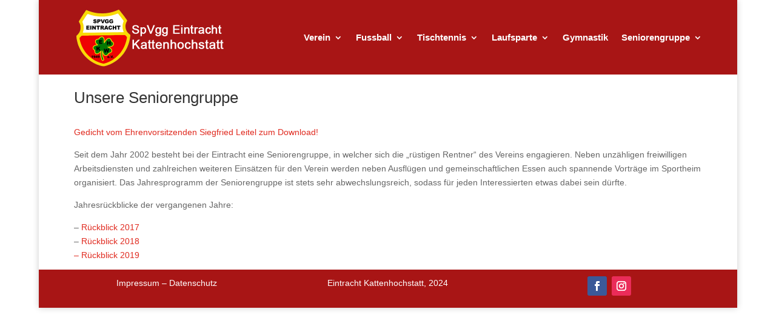

--- FILE ---
content_type: text/html; charset=UTF-8
request_url: https://ekhw.de/seniorengruppe/
body_size: 8128
content:
<!DOCTYPE html>
<html lang="de">
<head>
<meta charset="UTF-8" />
<meta http-equiv="X-UA-Compatible" content="IE=edge">
<link rel="pingback" href="https://ekhw.de/xmlrpc.php" />
<script type="text/javascript">
document.documentElement.className = 'js';
</script>
<title>Seniorengruppe | Eintracht Kattenhochstatt 1949 e.V.</title>
<meta name='robots' content='max-image-preview:large' />
<script type="text/javascript">
let jqueryParams=[],jQuery=function(r){return jqueryParams=[...jqueryParams,r],jQuery},$=function(r){return jqueryParams=[...jqueryParams,r],$};window.jQuery=jQuery,window.$=jQuery;let customHeadScripts=!1;jQuery.fn=jQuery.prototype={},$.fn=jQuery.prototype={},jQuery.noConflict=function(r){if(window.jQuery)return jQuery=window.jQuery,$=window.jQuery,customHeadScripts=!0,jQuery.noConflict},jQuery.ready=function(r){jqueryParams=[...jqueryParams,r]},$.ready=function(r){jqueryParams=[...jqueryParams,r]},jQuery.load=function(r){jqueryParams=[...jqueryParams,r]},$.load=function(r){jqueryParams=[...jqueryParams,r]},jQuery.fn.ready=function(r){jqueryParams=[...jqueryParams,r]},$.fn.ready=function(r){jqueryParams=[...jqueryParams,r]};</script><link rel="alternate" type="application/rss+xml" title="Eintracht Kattenhochstatt 1949 e.V. &raquo; Feed" href="https://ekhw.de/feed/" />
<link rel="alternate" type="application/rss+xml" title="Eintracht Kattenhochstatt 1949 e.V. &raquo; Kommentar-Feed" href="https://ekhw.de/comments/feed/" />
<link rel="alternate" title="oEmbed (JSON)" type="application/json+oembed" href="https://ekhw.de/wp-json/oembed/1.0/embed?url=https%3A%2F%2Fekhw.de%2Fseniorengruppe%2F" />
<link rel="alternate" title="oEmbed (XML)" type="text/xml+oembed" href="https://ekhw.de/wp-json/oembed/1.0/embed?url=https%3A%2F%2Fekhw.de%2Fseniorengruppe%2F&#038;format=xml" />
<meta content="Divi v.4.27.4" name="generator"/><link rel='stylesheet' id='wpdm-fonticon-css' href='//ekhw.de/wp-content/cache/wpfc-minified/87c8mrcx/c167p.css' type='text/css' media='all' />
<link rel='stylesheet' id='wpdm-front-css' href='//ekhw.de/wp-content/cache/wpfc-minified/l0utktwq/716m.css' type='text/css' media='all' />
<link rel='stylesheet' id='divi-style-css' href='//ekhw.de/wp-content/cache/wpfc-minified/1o5upvva/i1rqv.css' type='text/css' media='all' />
<script type="text/javascript" src="https://ekhw.de/wp-includes/js/jquery/jquery.min.js?ver=3.7.1" id="jquery-core-js"></script>
<script type="text/javascript" src="https://ekhw.de/wp-includes/js/jquery/jquery-migrate.min.js?ver=3.4.1" id="jquery-migrate-js"></script>
<script type="text/javascript" id="jquery-js-after">
/* <![CDATA[ */
jqueryParams.length&&$.each(jqueryParams,function(e,r){if("function"==typeof r){var n=String(r);n.replace("$","jQuery");var a=new Function("return "+n)();$(document).ready(a)}});
//# sourceURL=jquery-js-after
/* ]]> */
</script>
<script type="text/javascript" src="https://ekhw.de/wp-content/plugins/download-manager/assets/js/wpdm.min.js?ver=6.9" id="wpdm-frontend-js-js"></script>
<script type="text/javascript" id="wpdm-frontjs-js-extra">
/* <![CDATA[ */
var wpdm_url = {"home":"https://ekhw.de/","site":"https://ekhw.de/","ajax":"https://ekhw.de/wp-admin/admin-ajax.php"};
var wpdm_js = {"spinner":"\u003Ci class=\"wpdm-icon wpdm-sun wpdm-spin\"\u003E\u003C/i\u003E","client_id":"f63a37652e689cd1205781e8e45c7dad"};
var wpdm_strings = {"pass_var":"Password Verified!","pass_var_q":"Bitte klicke auf den folgenden Button, um den Download zu starten.","start_dl":"Download starten"};
//# sourceURL=wpdm-frontjs-js-extra
/* ]]> */
</script>
<script type="text/javascript" src="https://ekhw.de/wp-content/plugins/download-manager/assets/js/front.min.js?ver=3.3.32" id="wpdm-frontjs-js"></script>
<link rel="https://api.w.org/" href="https://ekhw.de/wp-json/" /><link rel="alternate" title="JSON" type="application/json" href="https://ekhw.de/wp-json/wp/v2/pages/196" /><link rel="EditURI" type="application/rsd+xml" title="RSD" href="https://ekhw.de/xmlrpc.php?rsd" />
<meta name="generator" content="WordPress 6.9" />
<link rel="canonical" href="https://ekhw.de/seniorengruppe/" />
<link rel='shortlink' href='https://ekhw.de/?p=196' />
<meta name="viewport" content="width=device-width, initial-scale=1.0, maximum-scale=1.0, user-scalable=0" /><script type="text/javascript" src="https://widget-prod.bfv.de/widget/widgetresource/widgetjs"></script><style id="et-divi-customizer-global-cached-inline-styles">body,.et_pb_column_1_2 .et_quote_content blockquote cite,.et_pb_column_1_2 .et_link_content a.et_link_main_url,.et_pb_column_1_3 .et_quote_content blockquote cite,.et_pb_column_3_8 .et_quote_content blockquote cite,.et_pb_column_1_4 .et_quote_content blockquote cite,.et_pb_blog_grid .et_quote_content blockquote cite,.et_pb_column_1_3 .et_link_content a.et_link_main_url,.et_pb_column_3_8 .et_link_content a.et_link_main_url,.et_pb_column_1_4 .et_link_content a.et_link_main_url,.et_pb_blog_grid .et_link_content a.et_link_main_url,body .et_pb_bg_layout_light .et_pb_post p,body .et_pb_bg_layout_dark .et_pb_post p{font-size:14px}.et_pb_slide_content,.et_pb_best_value{font-size:15px}a{color:#e02b20}@media only screen and (min-width:981px){.et_pb_section{padding:1% 0}.et_pb_fullwidth_section{padding:0}.et_pb_row{padding:0% 0}}@media only screen and (min-width:1350px){.et_pb_row{padding:0px 0}.et_pb_section{padding:13px 0}.single.et_pb_pagebuilder_layout.et_full_width_page .et_post_meta_wrapper{padding-top:0px}.et_pb_fullwidth_section{padding:0}}@media only screen and (max-width:980px){.et_pb_section{padding:0px 0}.et_pb_section.et_pb_fullwidth_section{padding:0}}	h1,h2,h3,h4,h5,h6{font-family:'Arial',Helvetica,Arial,Lucida,sans-serif}body,input,textarea,select{font-family:'Arial',Helvetica,Arial,Lucida,sans-serif}#main-content .container:before{background:none}#sidebar{display:none}@media (min-width:981px){#left-area{width:100%;padding:23px 0px 0px!important;float:none!important}}</style><meta name="generator" content="WordPress Download Manager 3.3.32" />
<style>
/* WPDM Link Template Styles */        </style>
<style>
:root {
--color-primary: #c13838;
--color-primary-rgb: 193, 56, 56;
--color-primary-hover: #8c2f2f;
--color-primary-active: #c13838;
--clr-sec: #6c757d;
--clr-sec-rgb: 108, 117, 125;
--clr-sec-hover: #6c757d;
--clr-sec-active: #6c757d;
--color-secondary: #6c757d;
--color-secondary-rgb: 108, 117, 125;
--color-secondary-hover: #6c757d;
--color-secondary-active: #6c757d;
--color-success: #018e11;
--color-success-rgb: 1, 142, 17;
--color-success-hover: #0aad01;
--color-success-active: #0c8c01;
--color-info: #2CA8FF;
--color-info-rgb: 44, 168, 255;
--color-info-hover: #2CA8FF;
--color-info-active: #2CA8FF;
--color-warning: #FFB236;
--color-warning-rgb: 255, 178, 54;
--color-warning-hover: #FFB236;
--color-warning-active: #FFB236;
--color-danger: #ff5062;
--color-danger-rgb: 255, 80, 98;
--color-danger-hover: #ff5062;
--color-danger-active: #ff5062;
--color-green: #30b570;
--color-blue: #0073ff;
--color-purple: #8557D3;
--color-red: #ff5062;
--color-muted: rgba(69, 89, 122, 0.6);
--wpdm-font: "-apple-system", -apple-system, BlinkMacSystemFont, "Segoe UI", Roboto, Helvetica, Arial, sans-serif, "Apple Color Emoji", "Segoe UI Emoji", "Segoe UI Symbol";
}
.wpdm-download-link.btn.btn-primary {
border-radius: 4px;
}
</style>
<style id='global-styles-inline-css' type='text/css'>
:root{--wp--preset--aspect-ratio--square: 1;--wp--preset--aspect-ratio--4-3: 4/3;--wp--preset--aspect-ratio--3-4: 3/4;--wp--preset--aspect-ratio--3-2: 3/2;--wp--preset--aspect-ratio--2-3: 2/3;--wp--preset--aspect-ratio--16-9: 16/9;--wp--preset--aspect-ratio--9-16: 9/16;--wp--preset--color--black: #000000;--wp--preset--color--cyan-bluish-gray: #abb8c3;--wp--preset--color--white: #ffffff;--wp--preset--color--pale-pink: #f78da7;--wp--preset--color--vivid-red: #cf2e2e;--wp--preset--color--luminous-vivid-orange: #ff6900;--wp--preset--color--luminous-vivid-amber: #fcb900;--wp--preset--color--light-green-cyan: #7bdcb5;--wp--preset--color--vivid-green-cyan: #00d084;--wp--preset--color--pale-cyan-blue: #8ed1fc;--wp--preset--color--vivid-cyan-blue: #0693e3;--wp--preset--color--vivid-purple: #9b51e0;--wp--preset--gradient--vivid-cyan-blue-to-vivid-purple: linear-gradient(135deg,rgb(6,147,227) 0%,rgb(155,81,224) 100%);--wp--preset--gradient--light-green-cyan-to-vivid-green-cyan: linear-gradient(135deg,rgb(122,220,180) 0%,rgb(0,208,130) 100%);--wp--preset--gradient--luminous-vivid-amber-to-luminous-vivid-orange: linear-gradient(135deg,rgb(252,185,0) 0%,rgb(255,105,0) 100%);--wp--preset--gradient--luminous-vivid-orange-to-vivid-red: linear-gradient(135deg,rgb(255,105,0) 0%,rgb(207,46,46) 100%);--wp--preset--gradient--very-light-gray-to-cyan-bluish-gray: linear-gradient(135deg,rgb(238,238,238) 0%,rgb(169,184,195) 100%);--wp--preset--gradient--cool-to-warm-spectrum: linear-gradient(135deg,rgb(74,234,220) 0%,rgb(151,120,209) 20%,rgb(207,42,186) 40%,rgb(238,44,130) 60%,rgb(251,105,98) 80%,rgb(254,248,76) 100%);--wp--preset--gradient--blush-light-purple: linear-gradient(135deg,rgb(255,206,236) 0%,rgb(152,150,240) 100%);--wp--preset--gradient--blush-bordeaux: linear-gradient(135deg,rgb(254,205,165) 0%,rgb(254,45,45) 50%,rgb(107,0,62) 100%);--wp--preset--gradient--luminous-dusk: linear-gradient(135deg,rgb(255,203,112) 0%,rgb(199,81,192) 50%,rgb(65,88,208) 100%);--wp--preset--gradient--pale-ocean: linear-gradient(135deg,rgb(255,245,203) 0%,rgb(182,227,212) 50%,rgb(51,167,181) 100%);--wp--preset--gradient--electric-grass: linear-gradient(135deg,rgb(202,248,128) 0%,rgb(113,206,126) 100%);--wp--preset--gradient--midnight: linear-gradient(135deg,rgb(2,3,129) 0%,rgb(40,116,252) 100%);--wp--preset--font-size--small: 13px;--wp--preset--font-size--medium: 20px;--wp--preset--font-size--large: 36px;--wp--preset--font-size--x-large: 42px;--wp--preset--spacing--20: 0.44rem;--wp--preset--spacing--30: 0.67rem;--wp--preset--spacing--40: 1rem;--wp--preset--spacing--50: 1.5rem;--wp--preset--spacing--60: 2.25rem;--wp--preset--spacing--70: 3.38rem;--wp--preset--spacing--80: 5.06rem;--wp--preset--shadow--natural: 6px 6px 9px rgba(0, 0, 0, 0.2);--wp--preset--shadow--deep: 12px 12px 50px rgba(0, 0, 0, 0.4);--wp--preset--shadow--sharp: 6px 6px 0px rgba(0, 0, 0, 0.2);--wp--preset--shadow--outlined: 6px 6px 0px -3px rgb(255, 255, 255), 6px 6px rgb(0, 0, 0);--wp--preset--shadow--crisp: 6px 6px 0px rgb(0, 0, 0);}:root { --wp--style--global--content-size: 823px;--wp--style--global--wide-size: 1080px; }:where(body) { margin: 0; }.wp-site-blocks > .alignleft { float: left; margin-right: 2em; }.wp-site-blocks > .alignright { float: right; margin-left: 2em; }.wp-site-blocks > .aligncenter { justify-content: center; margin-left: auto; margin-right: auto; }:where(.is-layout-flex){gap: 0.5em;}:where(.is-layout-grid){gap: 0.5em;}.is-layout-flow > .alignleft{float: left;margin-inline-start: 0;margin-inline-end: 2em;}.is-layout-flow > .alignright{float: right;margin-inline-start: 2em;margin-inline-end: 0;}.is-layout-flow > .aligncenter{margin-left: auto !important;margin-right: auto !important;}.is-layout-constrained > .alignleft{float: left;margin-inline-start: 0;margin-inline-end: 2em;}.is-layout-constrained > .alignright{float: right;margin-inline-start: 2em;margin-inline-end: 0;}.is-layout-constrained > .aligncenter{margin-left: auto !important;margin-right: auto !important;}.is-layout-constrained > :where(:not(.alignleft):not(.alignright):not(.alignfull)){max-width: var(--wp--style--global--content-size);margin-left: auto !important;margin-right: auto !important;}.is-layout-constrained > .alignwide{max-width: var(--wp--style--global--wide-size);}body .is-layout-flex{display: flex;}.is-layout-flex{flex-wrap: wrap;align-items: center;}.is-layout-flex > :is(*, div){margin: 0;}body .is-layout-grid{display: grid;}.is-layout-grid > :is(*, div){margin: 0;}body{padding-top: 0px;padding-right: 0px;padding-bottom: 0px;padding-left: 0px;}:root :where(.wp-element-button, .wp-block-button__link){background-color: #32373c;border-width: 0;color: #fff;font-family: inherit;font-size: inherit;font-style: inherit;font-weight: inherit;letter-spacing: inherit;line-height: inherit;padding-top: calc(0.667em + 2px);padding-right: calc(1.333em + 2px);padding-bottom: calc(0.667em + 2px);padding-left: calc(1.333em + 2px);text-decoration: none;text-transform: inherit;}.has-black-color{color: var(--wp--preset--color--black) !important;}.has-cyan-bluish-gray-color{color: var(--wp--preset--color--cyan-bluish-gray) !important;}.has-white-color{color: var(--wp--preset--color--white) !important;}.has-pale-pink-color{color: var(--wp--preset--color--pale-pink) !important;}.has-vivid-red-color{color: var(--wp--preset--color--vivid-red) !important;}.has-luminous-vivid-orange-color{color: var(--wp--preset--color--luminous-vivid-orange) !important;}.has-luminous-vivid-amber-color{color: var(--wp--preset--color--luminous-vivid-amber) !important;}.has-light-green-cyan-color{color: var(--wp--preset--color--light-green-cyan) !important;}.has-vivid-green-cyan-color{color: var(--wp--preset--color--vivid-green-cyan) !important;}.has-pale-cyan-blue-color{color: var(--wp--preset--color--pale-cyan-blue) !important;}.has-vivid-cyan-blue-color{color: var(--wp--preset--color--vivid-cyan-blue) !important;}.has-vivid-purple-color{color: var(--wp--preset--color--vivid-purple) !important;}.has-black-background-color{background-color: var(--wp--preset--color--black) !important;}.has-cyan-bluish-gray-background-color{background-color: var(--wp--preset--color--cyan-bluish-gray) !important;}.has-white-background-color{background-color: var(--wp--preset--color--white) !important;}.has-pale-pink-background-color{background-color: var(--wp--preset--color--pale-pink) !important;}.has-vivid-red-background-color{background-color: var(--wp--preset--color--vivid-red) !important;}.has-luminous-vivid-orange-background-color{background-color: var(--wp--preset--color--luminous-vivid-orange) !important;}.has-luminous-vivid-amber-background-color{background-color: var(--wp--preset--color--luminous-vivid-amber) !important;}.has-light-green-cyan-background-color{background-color: var(--wp--preset--color--light-green-cyan) !important;}.has-vivid-green-cyan-background-color{background-color: var(--wp--preset--color--vivid-green-cyan) !important;}.has-pale-cyan-blue-background-color{background-color: var(--wp--preset--color--pale-cyan-blue) !important;}.has-vivid-cyan-blue-background-color{background-color: var(--wp--preset--color--vivid-cyan-blue) !important;}.has-vivid-purple-background-color{background-color: var(--wp--preset--color--vivid-purple) !important;}.has-black-border-color{border-color: var(--wp--preset--color--black) !important;}.has-cyan-bluish-gray-border-color{border-color: var(--wp--preset--color--cyan-bluish-gray) !important;}.has-white-border-color{border-color: var(--wp--preset--color--white) !important;}.has-pale-pink-border-color{border-color: var(--wp--preset--color--pale-pink) !important;}.has-vivid-red-border-color{border-color: var(--wp--preset--color--vivid-red) !important;}.has-luminous-vivid-orange-border-color{border-color: var(--wp--preset--color--luminous-vivid-orange) !important;}.has-luminous-vivid-amber-border-color{border-color: var(--wp--preset--color--luminous-vivid-amber) !important;}.has-light-green-cyan-border-color{border-color: var(--wp--preset--color--light-green-cyan) !important;}.has-vivid-green-cyan-border-color{border-color: var(--wp--preset--color--vivid-green-cyan) !important;}.has-pale-cyan-blue-border-color{border-color: var(--wp--preset--color--pale-cyan-blue) !important;}.has-vivid-cyan-blue-border-color{border-color: var(--wp--preset--color--vivid-cyan-blue) !important;}.has-vivid-purple-border-color{border-color: var(--wp--preset--color--vivid-purple) !important;}.has-vivid-cyan-blue-to-vivid-purple-gradient-background{background: var(--wp--preset--gradient--vivid-cyan-blue-to-vivid-purple) !important;}.has-light-green-cyan-to-vivid-green-cyan-gradient-background{background: var(--wp--preset--gradient--light-green-cyan-to-vivid-green-cyan) !important;}.has-luminous-vivid-amber-to-luminous-vivid-orange-gradient-background{background: var(--wp--preset--gradient--luminous-vivid-amber-to-luminous-vivid-orange) !important;}.has-luminous-vivid-orange-to-vivid-red-gradient-background{background: var(--wp--preset--gradient--luminous-vivid-orange-to-vivid-red) !important;}.has-very-light-gray-to-cyan-bluish-gray-gradient-background{background: var(--wp--preset--gradient--very-light-gray-to-cyan-bluish-gray) !important;}.has-cool-to-warm-spectrum-gradient-background{background: var(--wp--preset--gradient--cool-to-warm-spectrum) !important;}.has-blush-light-purple-gradient-background{background: var(--wp--preset--gradient--blush-light-purple) !important;}.has-blush-bordeaux-gradient-background{background: var(--wp--preset--gradient--blush-bordeaux) !important;}.has-luminous-dusk-gradient-background{background: var(--wp--preset--gradient--luminous-dusk) !important;}.has-pale-ocean-gradient-background{background: var(--wp--preset--gradient--pale-ocean) !important;}.has-electric-grass-gradient-background{background: var(--wp--preset--gradient--electric-grass) !important;}.has-midnight-gradient-background{background: var(--wp--preset--gradient--midnight) !important;}.has-small-font-size{font-size: var(--wp--preset--font-size--small) !important;}.has-medium-font-size{font-size: var(--wp--preset--font-size--medium) !important;}.has-large-font-size{font-size: var(--wp--preset--font-size--large) !important;}.has-x-large-font-size{font-size: var(--wp--preset--font-size--x-large) !important;}
/*# sourceURL=global-styles-inline-css */
</style>
</head>
<body class="wp-singular page-template-default page page-id-196 wp-theme-Divi et-tb-has-template et-tb-has-header et-tb-has-footer et_pb_button_helper_class et_boxed_layout et_cover_background et_pb_gutter et_pb_gutters3 et_pb_pagebuilder_layout et_no_sidebar et_divi_theme et-db">
<div id="page-container">
<div id="et-boc" class="et-boc">
<header class="et-l et-l--header">
<div class="et_builder_inner_content et_pb_gutters3"><div class="et_pb_section et_pb_section_0_tb_header et_pb_with_background et_section_regular et_pb_section--with-menu" >
<div class="et_pb_row et_pb_row_0_tb_header et_pb_row--with-menu">
<div class="et_pb_column et_pb_column_4_4 et_pb_column_0_tb_header  et_pb_css_mix_blend_mode_passthrough et-last-child et_pb_column--with-menu">
<div class="et_pb_module et_pb_menu et_pb_menu_0_tb_header et_pb_bg_layout_light  et_pb_text_align_right et_dropdown_animation_fade et_pb_menu--with-logo et_pb_menu--style-left_aligned">
<div class="et_pb_menu_inner_container clearfix">
<div class="et_pb_menu__logo-wrap">
<div class="et_pb_menu__logo">
<a href="https://ekhw.de/" ><img fetchpriority="high" decoding="async" width="500" height="200" src="https://ekhw.de/wp-content/uploads/2023/11/wappen_1.png" alt="" srcset="https://ekhw.de/wp-content/uploads/2023/11/wappen_1.png 500w, https://ekhw.de/wp-content/uploads/2023/11/wappen_1-480x192.png 480w" sizes="(min-width: 0px) and (max-width: 480px) 480px, (min-width: 481px) 500px, 100vw" class="wp-image-22" /></a>
</div>
</div>
<div class="et_pb_menu__wrap">
<div class="et_pb_menu__menu">
<nav class="et-menu-nav"><ul id="menu-hauptmenue" class="et-menu nav"><li class="et_pb_menu_page_id-104 menu-item menu-item-type-post_type menu-item-object-page menu-item-has-children menu-item-220"><a href="https://ekhw.de/verein/">Verein</a>
<ul class="sub-menu">
<li class="et_pb_menu_page_id-1077 menu-item menu-item-type-custom menu-item-object-custom menu-item-1077"><a target="_blank" href="https://team.jako.com/de-de/team/eintracht_kattenhochstatt/">Fanshop</a></li>
<li class="et_pb_menu_page_id-115 menu-item menu-item-type-post_type menu-item-object-page menu-item-211"><a href="https://ekhw.de/geschichten-erfolge/">Historie</a></li>
<li class="et_pb_menu_page_id-118 menu-item menu-item-type-post_type menu-item-object-page menu-item-217"><a href="https://ekhw.de/sportgelaende/">Sportgelände</a></li>
<li class="et_pb_menu_page_id-137 menu-item menu-item-type-post_type menu-item-object-page menu-item-206"><a href="https://ekhw.de/ansprechpartner/">Ansprechpartner</a></li>
<li class="et_pb_menu_page_id-393 menu-item menu-item-type-post_type menu-item-object-page menu-item-405"><a href="https://ekhw.de/jahreshauptversammlung/">JHV</a></li>
<li class="et_pb_menu_page_id-144 menu-item menu-item-type-post_type menu-item-object-page menu-item-209"><a href="https://ekhw.de/flutlichtanlage/">Flutlichtanlage</a></li>
</ul>
</li>
<li class="et_pb_menu_page_id-153 menu-item menu-item-type-post_type menu-item-object-page menu-item-has-children menu-item-210"><a href="https://ekhw.de/fussball/">Fussball</a>
<ul class="sub-menu">
<li class="et_pb_menu_page_id-230 menu-item menu-item-type-post_type menu-item-object-page menu-item-238"><a href="https://ekhw.de/aktuelles-fb/">Aktuelles</a></li>
<li class="et_pb_menu_page_id-531 menu-item menu-item-type-post_type menu-item-object-page menu-item-548"><a href="https://ekhw.de/fussball-termine/">Alle Fußball Termine</a></li>
<li class="et_pb_menu_page_id-160 menu-item menu-item-type-post_type menu-item-object-page menu-item-213"><a href="https://ekhw.de/herrenmannschaften/">Herrenmannschaften</a></li>
<li class="et_pb_menu_page_id-166 menu-item menu-item-type-post_type menu-item-object-page menu-item-208"><a href="https://ekhw.de/damenmannschaft/">Damenmannschaft</a></li>
<li class="et_pb_menu_page_id-239 menu-item menu-item-type-post_type menu-item-object-page menu-item-306"><a href="https://ekhw.de/jugendmannschaften/">Jugendmannschaften</a></li>
<li class="et_pb_menu_page_id-173 menu-item menu-item-type-post_type menu-item-object-page menu-item-204"><a href="https://ekhw.de/ah-mannschaft/">AH-Mannschaft</a></li>
<li class="et_pb_menu_page_id-383 menu-item menu-item-type-post_type menu-item-object-page menu-item-392"><a href="https://ekhw.de/eintracht-kurier/">Eintracht Kurier</a></li>
</ul>
</li>
<li class="et_pb_menu_page_id-179 menu-item menu-item-type-post_type menu-item-object-page menu-item-has-children menu-item-219"><a href="https://ekhw.de/tischtennis/">Tischtennis</a>
<ul class="sub-menu">
<li class="et_pb_menu_page_id-183 menu-item menu-item-type-post_type menu-item-object-page menu-item-205"><a href="https://ekhw.de/aktuelles/">Aktuelles</a></li>
<li class="et_pb_menu_page_id-594 menu-item menu-item-type-post_type menu-item-object-page menu-item-598"><a href="https://ekhw.de/mannschaften-tt/">Mannschaften</a></li>
<li class="et_pb_menu_page_id-186 menu-item menu-item-type-post_type menu-item-object-page menu-item-214"><a href="https://ekhw.de/ansprechpartner_tt/">Ansprechpartner</a></li>
</ul>
</li>
<li class="et_pb_menu_page_id-222 menu-item menu-item-type-post_type menu-item-object-page menu-item-has-children menu-item-225"><a href="https://ekhw.de/laufsparte/">Laufsparte</a>
<ul class="sub-menu">
<li class="et_pb_menu_page_id-234 menu-item menu-item-type-post_type menu-item-object-page menu-item-237"><a href="https://ekhw.de/aktuelles-la/">Aktuelles</a></li>
</ul>
</li>
<li class="et_pb_menu_page_id-191 menu-item menu-item-type-post_type menu-item-object-page menu-item-212"><a href="https://ekhw.de/gymnastik/">Gymnastik</a></li>
<li class="et_pb_menu_page_id-196 menu-item menu-item-type-post_type menu-item-object-page current-menu-item page_item page-item-196 current_page_item menu-item-has-children menu-item-215"><a href="https://ekhw.de/seniorengruppe/" aria-current="page">Seniorengruppe</a>
<ul class="sub-menu">
<li class="et_pb_menu_page_id-200 menu-item menu-item-type-post_type menu-item-object-page menu-item-216"><a href="https://ekhw.de/sport-trotzt-demenz/">Sport trotz(t) Demenz</a></li>
</ul>
</li>
</ul></nav>
</div>
<div class="et_mobile_nav_menu">
<div class="mobile_nav closed">
<span class="mobile_menu_bar"></span>
</div>
</div>
</div>
</div>
</div>
</div>
</div>
</div>		</div>
</header>
<div id="et-main-area">
<div id="main-content">
<article id="post-196" class="post-196 page type-page status-publish hentry">
<div class="entry-content">
<div class="et-l et-l--post">
<div class="et_builder_inner_content et_pb_gutters3"><div class="et_pb_section et_pb_section_0 et_section_regular" >
<div class="et_pb_row et_pb_row_0">
<div class="et_pb_column et_pb_column_4_4 et_pb_column_0  et_pb_css_mix_blend_mode_passthrough et-last-child">
<div class="et_pb_module et_pb_text et_pb_text_0  et_pb_text_align_left et_pb_bg_layout_light">
<div class="et_pb_text_inner"><section class="module-wrapper clearfix">
<h2 class="full mt">Unsere Seniorengruppe</h2>
<p>&nbsp;</p>
</section>
<section class="module-wrapper clearfix">
<div class="full mt">
<p><a href="http://www.ekhw.de/images/senioren/Gedicht_Leitel.pdf" target="_blank" rel="noopener">Gedicht vom Ehrenvorsitzenden Siegfried Leitel zum Download!</a></p>
<p>Seit dem Jahr 2002 besteht bei der Eintracht eine Seniorengruppe, in welcher sich die &#8222;rüstigen Rentner&#8220; des Vereins engagieren. Neben unzähligen freiwilligen Arbeitsdiensten und zahlreichen weiteren Einsätzen für den Verein werden neben Ausflügen und gemeinschaftlichen Essen auch spannende Vorträge im Sportheim organisiert. Das Jahresprogramm der Seniorengruppe ist stets sehr abwechslungsreich, sodass für jeden Interessierten etwas dabei sein dürfte.</p>
<p>Jahresrückblicke der vergangenen Jahre:</p>
<p>&#8211; <a href="https://ekhw.de/index.php/2-uncategorised/137-jahresrueckblick-der-seniorengruppe" target="_blank" rel="noopener">Rückblick 2017<br /></a>&#8211; <a href="https://ekhw.de/index.php/2-uncategorised/174-jahresrueckblick-der-seniorengruppe-2" target="_blank" rel="noopener">Rückblick 2018<br /></a><a href="https://www.ekhw.de/images/senioren/Jahresbericht_Senioren_2019.pdf" target="_blank" rel="noopener">&#8211; Rückblick 2019</a></p>
</div>
</section></div>
</div>
</div>
</div>
</div>		</div>
</div>
</div>
</article>
</div>
	<footer class="et-l et-l--footer">
<div class="et_builder_inner_content et_pb_gutters3"><div class="et_pb_section et_pb_section_0_tb_footer et_pb_with_background et_section_regular" >
<div class="et_pb_row et_pb_row_0_tb_footer">
<div class="et_pb_column et_pb_column_1_3 et_pb_column_0_tb_footer  et_pb_css_mix_blend_mode_passthrough">
<div class="et_pb_module et_pb_text et_pb_text_0_tb_footer  et_pb_text_align_center et_pb_bg_layout_light">
<div class="et_pb_text_inner"><p style="text-align: center;"><a href="https://ekhw.de/impressum/">Impressum</a> &#8211; <a href="https://ekhw.de/datenschutzerklaerung-2/">Datenschutz</a></p></div>
</div>
</div><div class="et_pb_column et_pb_column_1_3 et_pb_column_1_tb_footer  et_pb_css_mix_blend_mode_passthrough">
<div class="et_pb_module et_pb_text et_pb_text_1_tb_footer  et_pb_text_align_left et_pb_bg_layout_light">
<div class="et_pb_text_inner"><p style="text-align: center;">Eintracht Kattenhochstatt, 2024</p></div>
</div>
</div><div class="et_pb_column et_pb_column_1_3 et_pb_column_2_tb_footer  et_pb_css_mix_blend_mode_passthrough et-last-child">
<ul class="et_pb_module et_pb_social_media_follow et_pb_social_media_follow_0_tb_footer clearfix  et_pb_text_align_center et_pb_bg_layout_light">
<li
class='et_pb_social_media_follow_network_0_tb_footer et_pb_social_icon et_pb_social_network_link  et-social-facebook'><a
href='https://www.facebook.com/profile.php?id=100054367847125'
class='icon et_pb_with_border'
title='Folge auf Facebook'
target="_blank"><span
class='et_pb_social_media_follow_network_name'
aria-hidden='true'
>Folgen</span></a></li><li
class='et_pb_social_media_follow_network_1_tb_footer et_pb_social_icon et_pb_social_network_link  et-social-instagram'><a
href='https://www.instagram.com/eintracht_kattenhochstatt/'
class='icon et_pb_with_border'
title='Folge auf Instagram'
target="_blank"><span
class='et_pb_social_media_follow_network_name'
aria-hidden='true'
>Folgen</span></a></li>
</ul>
</div>
</div>
</div>		</div>
</footer>
</div>
</div>
</div>
<script type="speculationrules">
{"prefetch":[{"source":"document","where":{"and":[{"href_matches":"/*"},{"not":{"href_matches":["/wp-*.php","/wp-admin/*","/wp-content/uploads/*","/wp-content/*","/wp-content/plugins/*","/wp-content/themes/Divi/*","/*\\?(.+)"]}},{"not":{"selector_matches":"a[rel~=\"nofollow\"]"}},{"not":{"selector_matches":".no-prefetch, .no-prefetch a"}}]},"eagerness":"conservative"}]}
</script>
<script>
const abmsg = "We noticed an ad blocker. Consider whitelisting us to support the site ❤️";
const abmsgd = "download";
const iswpdmpropage = 0;
jQuery(function($){
});
</script>
<div id="fb-root"></div>
<script type="text/javascript" src="https://ekhw.de/wp-includes/js/dist/hooks.min.js?ver=dd5603f07f9220ed27f1" id="wp-hooks-js"></script>
<script type="text/javascript" src="https://ekhw.de/wp-includes/js/dist/i18n.min.js?ver=c26c3dc7bed366793375" id="wp-i18n-js"></script>
<script type="text/javascript" id="wp-i18n-js-after">
/* <![CDATA[ */
wp.i18n.setLocaleData( { 'text direction\u0004ltr': [ 'ltr' ] } );
//# sourceURL=wp-i18n-js-after
/* ]]> */
</script>
<script type="text/javascript" src="https://ekhw.de/wp-includes/js/jquery/jquery.form.min.js?ver=4.3.0" id="jquery-form-js"></script>
<script type="text/javascript" id="divi-custom-script-js-extra">
/* <![CDATA[ */
var DIVI = {"item_count":"%d Item","items_count":"%d Items"};
var et_builder_utils_params = {"condition":{"diviTheme":true,"extraTheme":false},"scrollLocations":["app","top"],"builderScrollLocations":{"desktop":"app","tablet":"app","phone":"app"},"onloadScrollLocation":"app","builderType":"fe"};
var et_frontend_scripts = {"builderCssContainerPrefix":"#et-boc","builderCssLayoutPrefix":"#et-boc .et-l"};
var et_pb_custom = {"ajaxurl":"https://ekhw.de/wp-admin/admin-ajax.php","images_uri":"https://ekhw.de/wp-content/themes/Divi/images","builder_images_uri":"https://ekhw.de/wp-content/themes/Divi/includes/builder/images","et_frontend_nonce":"c730032aed","subscription_failed":"Bitte \u00fcberpr\u00fcfen Sie die Felder unten aus, um sicherzustellen, dass Sie die richtigen Informationen eingegeben.","et_ab_log_nonce":"862b6b6629","fill_message":"Bitte f\u00fcllen Sie die folgenden Felder aus:","contact_error_message":"Bitte folgende Fehler beheben:","invalid":"Ung\u00fcltige E-Mail","captcha":"Captcha","prev":"Vorherige","previous":"Vorherige","next":"Weiter","wrong_captcha":"Sie haben die falsche Zahl im Captcha eingegeben.","wrong_checkbox":"Kontrollk\u00e4stchen","ignore_waypoints":"no","is_divi_theme_used":"1","widget_search_selector":".widget_search","ab_tests":[],"is_ab_testing_active":"","page_id":"196","unique_test_id":"","ab_bounce_rate":"5","is_cache_plugin_active":"yes","is_shortcode_tracking":"","tinymce_uri":"https://ekhw.de/wp-content/themes/Divi/includes/builder/frontend-builder/assets/vendors","accent_color":"#7EBEC5","waypoints_options":[]};
var et_pb_box_shadow_elements = [];
//# sourceURL=divi-custom-script-js-extra
/* ]]> */
</script>
<script type="text/javascript" src="https://ekhw.de/wp-content/themes/Divi/js/scripts.min.js?ver=4.27.4" id="divi-custom-script-js"></script>
<script type="text/javascript" src="https://ekhw.de/wp-content/themes/Divi/core/admin/js/common.js?ver=4.27.4" id="et-core-common-js"></script>
<style id="et-builder-module-design-tb-78-tb-31-deferred-196-cached-inline-styles">.et_pb_section_0_tb_header{height:auto;min-height:auto;max-height:none}.et_pb_section_0_tb_header.et_pb_section{margin-bottom:-135px;background-color:#a81515!important}.et_pb_row_0_tb_header,.et_pb_menu_0_tb_header.et_pb_menu{background-color:#a81515}.et_pb_menu_0_tb_header.et_pb_menu ul li a{font-weight:600;font-size:15px;color:#FFFFFF!important}.et_pb_menu_0_tb_header.et_pb_menu .nav li ul{background-color:#a81515!important;border-color:#E02B20}.et_pb_menu_0_tb_header.et_pb_menu .et_mobile_menu{border-color:#E02B20}.et_pb_menu_0_tb_header.et_pb_menu .et_mobile_menu,.et_pb_menu_0_tb_header.et_pb_menu .et_mobile_menu ul{background-color:#a81515!important}.et_pb_menu_0_tb_header .et_pb_menu__logo-wrap .et_pb_menu__logo img{width:auto}.et_pb_menu_0_tb_header .et_pb_menu_inner_container>.et_pb_menu__logo-wrap,.et_pb_menu_0_tb_header .et_pb_menu__logo-slot{width:auto;max-width:100%}.et_pb_menu_0_tb_header .et_pb_menu_inner_container>.et_pb_menu__logo-wrap .et_pb_menu__logo img,.et_pb_menu_0_tb_header .et_pb_menu__logo-slot .et_pb_menu__logo-wrap img{height:auto;max-height:100px}.et_pb_menu_0_tb_header .mobile_nav .mobile_menu_bar:before{color:#FFFFFF}.et_pb_menu_0_tb_header .et_pb_menu__icon.et_pb_menu__search-button,.et_pb_menu_0_tb_header .et_pb_menu__icon.et_pb_menu__close-search-button,.et_pb_menu_0_tb_header .et_pb_menu__icon.et_pb_menu__cart-button{color:#7EBEC5}@media only screen and (max-width:980px){.et_pb_section_0_tb_header{height:auto;min-height:auto;max-height:none}}@media only screen and (max-width:767px){.et_pb_section_0_tb_header{height:auto;min-height:auto;max-height:none}}.et_pb_section_0_tb_footer{max-height:1000px}.et_pb_section_0_tb_footer.et_pb_section{background-color:#a81515!important}.et_pb_text_0_tb_footer.et_pb_text,.et_pb_text_1_tb_footer.et_pb_text{color:#FFFFFF!important}.et_pb_text_0_tb_footer.et_pb_text a{color:#FFFFFF!important;transition:color 300ms ease 0ms}.et_pb_text_0_tb_footer.et_pb_text a:hover{color:#E02B20!important}.et_pb_social_media_follow_network_0_tb_footer a.icon{background-color:#3b5998!important}.et_pb_social_media_follow_network_1_tb_footer a.icon{background-color:#ea2c59!important}.et_pb_section_0.et_pb_section{margin-top:25px}</style>	
</body>
</html><!-- WP Fastest Cache file was created in 0.836 seconds, on 5. December 2025 @ 11:46 -->